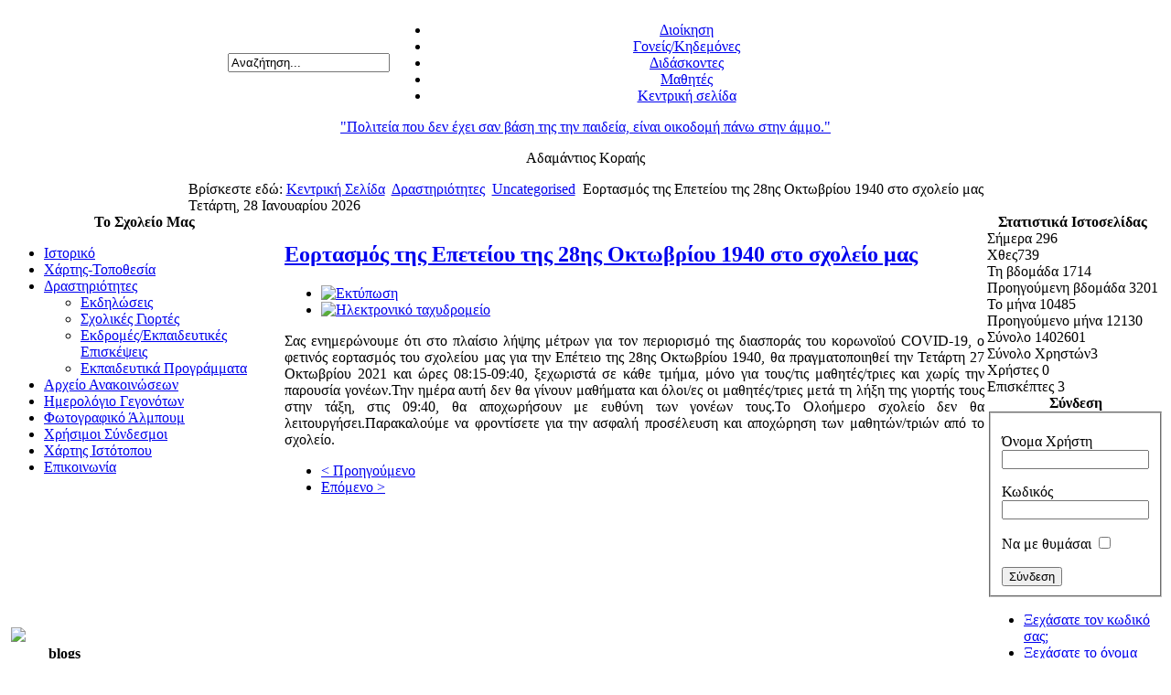

--- FILE ---
content_type: text/html; charset=utf-8
request_url: http://39dim-perist.att.sch.gr/index.php/schoolactivities/2-uncategorised/319-%EF%BF%BD%EF%BF%BD%EF%BF%BD%EF%BF%BD%EF%BF%BD%EF%BF%BD%EF%BF%BD%EF%BF%BD%EF%BF%BD%EF%BF%BD%EF%BF%BD%EF%BF%BD%EF%BF%BD%EF%BF%BD%EF%BF%BD%EF%BF%BD%EF%BF%BD%EF%BF%BD-%EF%BF%BD%EF%BF%BD%EF%BF%BD%EF%BF%BD%EF%BF%BD%EF%BF%BD-%EF%BF%BD%EF%BF%BD%EF%BF%BD%EF%BF%BD%EF%BF%BD%EF%BF%BD%EF%BF%BD%EF%BF%BD%EF%BF%BD%EF%BF%BD%EF%BF%BD%EF%BF%BD%EF%BF%BD%EF%BF%BD%EF%BF%BD%EF%BF%BD-%EF%BF%BD%EF%BF%BD%EF%BF%BD%EF%BF%BD%EF%BF%BD%EF%BF%BD-28%EF%BF%BD%EF%BF%BD%EF%BF%BD%EF%BF%BD-%EF%BF%BD%EF%BF%BD%EF%BF%BD%EF%BF%BD%EF%BF%BD%EF%BF%BD%EF%BF%BD%EF%BF%BD%EF%BF%BD%EF%BF%BD%EF%BF%BD%EF%BF%BD%EF%BF%BD%EF%BF%BD%EF%BF%BD%EF%BF%BD%EF%BF%BD%EF%BF%BD-1940-%EF%BF%BD%EF%BF%BD%EF%BF%BD%EF%BF%BD%EF%BF%BD%EF%BF%BD-%EF%BF%BD%EF%BF%BD%EF%BF%BD%EF%BF%BD%EF%BF%BD%EF%BF%BD%EF%BF%BD%EF%BF%BD%EF%BF%BD%EF%BF%BD%EF%BF%BD%EF%BF%BD%EF%BF%BD%EF%BF%BD-%EF%BF%BD%EF%BF%BD%EF%BF%BD%EF%BF%BD%EF%BF%BD%EF%BF%BD
body_size: 30882
content:
<!DOCTYPE html PUBLIC "-//W3C//DTD XHTML 1.0 Transitional//EN" "http://www.w3.org/TR/xhtml1/DTD/xhtml1-transitional.dtd">
<html xmlns="http://www.w3.org/1999/xhtml" xml:lang="el-gr" lang="el-gr" >
<head>
<!--
author: http://www.epafos.gr EPAFOS INFORMATION SYSTEMS
-->

<!-- ------------------ -->
  <base href="http://39dim-perist.att.sch.gr/index.php/schoolactivities/2-uncategorised/319-������������������-������-����������������-������-28����-������������������-1940-������-��������������-������" />
  <meta http-equiv="content-type" content="text/html; charset=utf-8" />
  <meta name="author" content="39dimperis" />
  <meta name="generator" content="Joomla! - Open Source Content Management" />
  <title>Εορτασμός της Επετείου της 28ης Οκτωβρίου 1940 στο σχολείο μας - 39ο Δημοτικό Περιστερίου</title>
  <link href="/templates/theme_4/favicon.ico" rel="shortcut icon" type="image/vnd.microsoft.icon" />
  <link href="http://39dim-perist.att.sch.gr/index.php/component/search/?Itemid=123&amp;catid=2&amp;id=319&amp;format=opensearch" rel="search" title="Αναζήτηση 39ο Δημοτικό Περιστερίου" type="application/opensearchdescription+xml" />
  <link rel="stylesheet" href="/plugins/system/jqueryintegrator/jqueryintegrator/ui-lightness/jquery-ui-1.8.6.custom.css" type="text/css" />
  <link rel="stylesheet" href="/media/com_attachments/css/attachments_hide.css" type="text/css" />
  <link rel="stylesheet" href="/media/com_attachments/css/attachments_list.css" type="text/css" />
  <link rel="stylesheet" href="/modules/mod_jvcounter/assets/styles/style5/default.css" type="text/css" />
  <link rel="stylesheet" href="http://39dim-perist.att.sch.gr/modules/mod_artcalendar/css/master.css" type="text/css" />
  <script src="//ajax.googleapis.com/ajax/libs/jquery/1.5.1/jquery.min.js" type="text/javascript"></script>
  <script src="/plugins/system/jqueryintegrator/jqueryintegrator/jquery.noconflict.js" type="text/javascript"></script>
  <script src="/plugins/system/jqueryintegrator/jqueryintegrator/jquery-ui-1.8.6.custom.min.js" type="text/javascript"></script>
  <script src="/plugins/system/jqueryintegrator/jqueryintegrator/jquery.tools.min.js" type="text/javascript"></script>
  <script src="/media/system/js/mootools-core.js" type="text/javascript"></script>
  <script src="/media/system/js/core.js" type="text/javascript"></script>
  <script src="/media/system/js/caption.js" type="text/javascript"></script>
  <script src="/media/system/js/mootools-more.js" type="text/javascript"></script>
  <script src="/media/com_attachments/js/attachments_refresh.js" type="text/javascript"></script>
  <script src="/media/plg_sys_topofthepage/ScrollSpy-yui-compressed.js" type="text/javascript"></script>
  <script src="/media/plg_sys_topofthepage/smoothscroll.js" type="text/javascript"></script>
  <script src="/media/mod_coolclock/assets/js/excanvas.js" type="text/javascript"></script>
  <script src="/media/mod_coolclock/assets/js/coolclock.js" type="text/javascript"></script>
  <script src="/media/mod_coolclock/assets/js/moreskins.js" type="text/javascript"></script>
  <script src="http://39dim-perist.att.sch.gr/modules/mod_artcalendar/js/coda.js" type="text/javascript"></script>
  <script type="text/javascript">
window.addEvent('load', function() {
				new JCaption('img.caption');
			});window.addEvent('domready',function(){
	window.scrollTo(0,0);
	var topofthepage = new Element('a',{'id':'topofthepage','style':'height:0;width:0;line-height:0; display:inline; font-size:0;','html':'&nbsp;'}).inject(document.body,'top');
	var gototop = new Element('a',{'id':'gototop','href':'#topofthepage','html':'Επιστροφή στην Αρχή'}).inject(document.body);
	document.id('gototop').set('opacity','0').setStyles({'position':'fixed','display':'block'});
	document.id('gototop').setStyles({'right':'0px','bottom':'0px'});
	var plg_sys_topofthepage = new ScrollSpy({
		min: 50,
		onEnter: function(position,enters) {
			//if(console) { console.log('Entered [' + enters + '] at: ' + position.x + ' / ' + position.y); }
			document.id('gototop').fade('in');
		},
		onLeave: function(position,leaves) {
			//if(console) { console.log('Left [' + leaves + '] at: ' + position.x + ' / ' + position.y); }
			document.id('gototop').fade('out');
		},
		onTick: function(position,state,enters,leaves) {
			//if(console) { console.log('Tick  [' + enters + ', ' + leaves + '] at: ' + position.x + ' / ' + position.y); }
		},
		container: window
	});
	new SmoothScroll({duration:500});
});function keepAlive() {	var myAjax = new Request({method: "get", url: "index.php"}).send();} window.addEvent("domready", function(){ keepAlive.periodical(840000); });
  </script>

<link rel="stylesheet" href="/templates/system/css/general.css" type="text/css" />
<link rel="stylesheet" href="/templates/system/css/system.css" type="text/css" />
<link rel="stylesheet" href="/templates/theme_4/css/template.css" type="text/css" />

<link rel="stylesheet" href="/templates/theme_4/css/fluid.css" type="text/css" />
</head>

<body id="body_bg">
     <table class="fw"  border="0" align="center" cellpadding="0" cellspacing="0">
         <tr>
      <td width="169"  align="left"  valign="middle">
                  <div id="s5_user4">
            <form action="/index.php/schoolactivities" method="post">
	<div class="search">
		<label for="mod-search-searchword"> </label><input name="searchword" id="mod-search-searchword" maxlength="20"  class="inputbox" type="text" size="20" value="Αναζήτηση..."  onblur="if (this.value=='') this.value='Αναζήτηση...';" onfocus="if (this.value=='Αναζήτηση...') this.value='';" />	<input type="hidden" name="task" value="search" />
	<input type="hidden" name="option" value="com_search" />
	<input type="hidden" name="Itemid" value="123" />
	</div>
</form>

          </div>
              </td>

<td>&nbsp;</td>
                 <td  width="601" align="center" class="topnav" valign="bottom">

                                          <div>
                      
                      
<ul class="menu">
<li class="item-107"><a href="/index.php/managementhome" >Διοίκηση</a></li><li class="item-104"><a href="/index.php/assosiation" >Γονείς/Κηδεμόνες</a></li><li class="item-103"><a href="/index.php/teachers" >Διδάσκοντες</a></li><li class="item-102"><a href="/index.php/students" >Μαθητές</a></li><li class="item-108"><a href="/" >Κεντρική σελίδα</a></li></ul>

                    </div>
                      
                 </td>
         
        </tr>
  </table>  
  <table class="header" border="0" align="center" cellpadding="0" cellspacing="0">
        <tr>
<td  align="center" class="logoheader">
<div id="textlogo">
<a href="/">"Πολιτεία που δεν έχει σαν βάση της την παιδεία,       είναι οικοδομή πάνω στην άμμο." </a>
<p>Αδαμάντιος Κοραής</p>
</div>
</td>
               
        </tr>
  </table>

  
<table class="header" border="0" align="center" cellpadding="0" cellspacing="0" >
<tr>
<td class="top1">
<div id="top1">
<div class="pw">

<div class="breadcrumbs">
<span class="showHere">Βρίσκεστε εδώ: </span><a href="/" class="pathway">Κεντρική Σελίδα</a> <img src="/media/system/images/arrow.png" alt=""  /> <a href="/index.php/schoolactivities" class="pathway">Δραστηριότητες</a> <img src="/media/system/images/arrow.png" alt=""  /> <a href="/index.php/schoolactivities/2-uncategorised" class="pathway">Uncategorised</a> <img src="/media/system/images/arrow.png" alt=""  /> <span>Εορτασμός της Επετείου της 28ης Οκτωβρίου 1940 στο σχολείο μας</span></div>


</div>
<div class="date">Τετάρτη, 28 Ιανουαρίου 2026</div>
</div>
</td>
</tr>
</table>
    
<div id="mainconteiner">



         


<table class="maincontent"  border="0" align="center" cellpadding="0" cellspacing="0">
          <tr>
                              <td valign="top" class="lcol">
                 <div class="leftrow">
                    	<table cellpadding="0" cellspacing="0" class="moduletable">
			<tr>
			<th>
				Το Σχολείο Μας			</th>
		</tr>
			<tr>
			<td>
				
<ul class="menu">
<li class="item-120"><a href="/index.php/schoolhistory" >Ιστορικό</a></li><li class="item-121"><a href="/index.php/schoollocation" >Χάρτης-Τοποθεσία</a></li><li class="item-123 current active deeper parent"><a href="/index.php/schoolactivities" >Δραστηριότητες</a><ul><li class="item-126"><a href="/index.php/schoolactivities/schoolevents" >Εκδηλώσεις</a></li><li class="item-152"><a href="/index.php/schoolactivities/schoolcelebrations" >Σχολικές Γιορτές</a></li><li class="item-153"><a href="/index.php/schoolactivities/schooltours" >Εκδρομές/Εκπαιδευτικές Επισκέψεις</a></li><li class="item-381 parent"><a href="/index.php/schoolactivities/ekpaideytika-programmata" >Εκπαιδευτικά Προγράμματα</a></li></ul></li><li class="item-125"><a href="/index.php/schoolannouncements" >Αρχείο Ανακοινώσεων</a></li><li class="item-302"><a href="/index.php/component/artcalendar/?calendarid=1&amp;Itemid=302" >Hμερολόγιο Γεγονότων</a></li><li class="item-128"><a href="/index.php/schoolphotos" >Φωτογραφικό Άλμπουμ</a></li><li class="item-303"><a href="/index.php/xrisimoi-sindesmoi" >Χρήσιμοι Σύνδεσμοι</a></li><li class="item-228"><a href="/index.php/sitemap" >Χάρτης Ιστότοπου</a></li><li class="item-305"><a href="/index.php/epikoinonia" >Επικοινωνία</a></li></ul>
			</td>
		</tr>
		</table>
		<table cellpadding="0" cellspacing="0" class="moduletable">
			<tr>
			<td>
				<canvas id="clock50" class="CoolClock:classic:70::+3"></canvas>			</td>
		</tr>
		</table>
		<table cellpadding="0" cellspacing="0" class="moduletable">
			<tr>
			<td>
				<div class="art_calendar_loading_container">
	&nbsp;<img id="artCalendarLoading97" src="http://39dim-perist.att.sch.gr/modules/mod_artcalendar/img/ajax-loader.gif" />
</div>
<div id="artCalendarLinks97" class="art_calendar_module"></div>
<script>
jQuery(document).ready(function(){artLoadCalendar('97', 'http://39dim-perist.att.sch.gr/' + 'index.php?option=com_artcalendar&req=ajax&moduleid=97&show=calendar&calendarid=1&calendarType=1');});
</script>
			</td>
		</tr>
		</table>
		<table cellpadding="0" cellspacing="0" class="moduletable banners">
			<tr>
			<th>
				blogs			</th>
		</tr>
			<tr>
			<td>
				

<div class="custom banners"  >
	<p><a href="http://panagiotis-k.blogspot.gr/" target="_blank" dir="ltr"><img class="article-image" style="margin-right: 2px; margin-left: 2px;" src="/images/schoolimages/etetarti.jpg" alt="etetarti" width="174" height="54" /></a></p>
<p><a href="http://labrinistasinou.blogspot.gr/2014_06_01_archive.html" target="_blank" dir="ltr"><img class="article-image" style="margin-right: 2px; margin-left: 2px;" src="/images/schoolimages/paramithenio.jpg" alt="paramithenio" width="174" height="98" /></a></p>
<p><a href="http://18asteria.blogspot.gr/" target="_blank" dir="ltr"><img class="article-image" style="margin-right: 2px; margin-left: 2px;" src="/images/schoolimages/e-ekti.JPG" alt="e-ekti" width="176" height="89" /></a></p>
<p><a href="http://e-ekti.blogspot.gr" target="_blank" dir="ltr"><img style="border: 4px solid #cccccc;" src="/images/schoolimages/st-taxi.jpg" alt="st-taxi" width="100%" /></a></p>
<p><a href="http://tmimaentaxis39dimsch.blogspot.gr/" target="_blank" dir="ltr"><img style="border: 4px solid #ccc;" src="/images/schoolimages/paramithenio copy.jpg" alt="" /></a>&nbsp; &nbsp; &nbsp; &nbsp; &nbsp;&nbsp;</p>
<p><a href="http://www.e-trititaxi.blogspot.gr" target="_blank" dir="ltr"> <img class="article-image" style="margin-right: 2px; margin-left: 2px; border: 4px solid #cccccc; float: right;" src="/images/schoolimages/e-triti-taxi.jpg" alt="e-triti-taxi" width="100%" /> </a></p>
<p><a href="http://labrinistasinou2.blogspot.com" target="_blank" dir="ltr" style="color: #999999;"><img style="float: left;" src="/images/schoolimages/lamprini-stasinou.jpg" alt="lamprini-stasinou" width="100%" /></a></p>
<p>&nbsp;</p>
<p><a href="https://lamprinistasinou5.blogspot.com/" dir="ltr"><img class="article-image" style="margin-right: 2px; margin-left: 2px;" src="/images/image1.JPG" alt="image1" width="968" height="712" /></a><a href="https://lamprinistasinou5.blogspot.com/" dir="ltr"><br /></a></p>
<p>&nbsp;<a href="https://labrinistasinou3.blogspot.com/" dir="ltr"><img class="article-image" style="margin-right: 2px; margin-left: 2px;" src="/images/image2.jpg" alt="image2" width="1027" height="454" /></a></p>
<p>&nbsp;<a href="https://labrinistasinou4.blogspot.com/" dir="ltr"><img class="article-image" style="margin-right: 2px; margin-left: 2px;" src="/images/image3.JPG" alt="image3" width="948" height="372" /></a></p>
<p>&nbsp;</p>
<p>&nbsp;</p>
<p>&nbsp;</p>
<p>&nbsp;</p>
<p>&nbsp;</p>
<p>&nbsp;</p>
<p>&nbsp;</p>
<p>&nbsp;</p>
<p>&nbsp;</p>
<p>&nbsp;</p>
<p>&nbsp;</p>
<p>&nbsp;</p>
<p>&nbsp;</p>
<p>&nbsp;</p>
<p>&nbsp;</p>
<p>&nbsp;</p>
<p>&nbsp;</p>
<p>&nbsp;</p>
<p>&nbsp;</p>
<p>&nbsp;</p>
<p>&nbsp;</p>
<p>&nbsp;</p>
<p>&nbsp;</p>
<p>&nbsp;</p>
<p>&nbsp;</p>
<p>&nbsp;</p>
<p>&nbsp;</p>
<p>&nbsp;</p>
<p>&nbsp;</p>
<p>&nbsp;</p>
<p>&nbsp;</p>
<p>&nbsp;</p>
<p>&nbsp;</p>
<p>&nbsp;</p>
<p>&nbsp;</p>
<p>&nbsp;</p>
<p>&nbsp;</p>
<p>&nbsp;</p>
<p>&nbsp;</p></div>
			</td>
		</tr>
		</table>
	
                  
                 </div>
             </td>
<td class="bgline" ><img  src="/templates/theme_4/images/px.gif" alt="" width="7" border="0"/></td>
                        
            


             <td valign="top"  width="100%" > 
  <table width="100%"  border="0" cellspacing="0" cellpadding="0" style="border-top: 5px solid #ffffff;">


<div id="system-message-container">
</div>





         


<tr align="left" valign="top">
<td colspan="3" style="border-top: 3px solid #ffffff; padding: 3px;">
<div class="main">
<div class="item-page">

	<h2>
			<a href="/index.php/schoolactivities/2-uncategorised/319-εορτασμός-της-επετείου-της-28ης-οκτωβρίου-1940-στο-σχολείο-μας">
		Εορτασμός της Επετείου της 28ης Οκτωβρίου 1940 στο σχολείο μας</a>
		</h2>

	<ul class="actions">
						<li class="print-icon">
			<a href="/index.php/schoolactivities/2-uncategorised/319-εορτασμός-της-επετείου-της-28ης-οκτωβρίου-1940-στο-σχολείο-μας?tmpl=component&amp;print=1&amp;page=" title="Εκτύπωση" onclick="window.open(this.href,'win2','status=no,toolbar=no,scrollbars=yes,titlebar=no,menubar=no,resizable=yes,width=640,height=480,directories=no,location=no'); return false;" rel="nofollow"><img src="/media/system/images/printButton.png" alt="Εκτύπωση"  /></a>			</li>
		
					<li class="email-icon">
			<a href="/index.php/component/mailto/?tmpl=component&amp;template=theme_4&amp;link=d289887d35e573227fb4b2d34d64745a8220be38" title="Ηλεκτρονικό ταχυδρομείο" onclick="window.open(this.href,'win2','width=400,height=350,menubar=yes,resizable=yes'); return false;"><img src="/media/system/images/emailButton.png" alt="Ηλεκτρονικό ταχυδρομείο"  /></a>			</li>
		
		
	
	</ul>







<p style="text-align: justify;">Σας ενημερώνουμε ότι στο πλαίσιο λήψης μέτρων για τον περιορισμό της διασποράς του κορωνοϊού COVID-19, ο φετινός εορτασμός του σχολείου μας για την Επέτειο της 28ης Οκτωβρίου 1940, θα πραγματοποιηθεί την Τετάρτη 27 Οκτωβρίου 2021 και ώρες 08:15-09:40, ξεχωριστά σε κάθε τμήμα, μόνο για τους/τις μαθητές/τριες και χωρίς την παρουσία γονέων.Την ημέρα αυτή δεν θα γίνουν μαθήματα και όλοι/ες οι μαθητές/τριες μετά τη λήξη της γιορτής τους στην τάξη, στις 09:40, θα αποχωρήσουν με ευθύνη των γονέων τους.Το Ολοήμερο σχολείο δεν θα λειτουργήσει.Παρακαλούμε να φροντίσετε για την ασφαλή προσέλευση και αποχώρηση των μαθητών/τριών από το σχολείο.</p> <div class="attachmentsContainer">

<div class="attachmentsList" id="attachmentsList_com_content_default_319"></div>

</div>
				<ul class="pagenav">
					<li class="pagenav-prev">
						<a href="/index.php/schoolactivities/2-uncategorised/320-αλλαγές-που-θα-ισχύσουν-από-τη-δευτέρα-1η-νοεμβρίου-για-τα-διαγνωστικά-τεστ" rel="prev">&lt; Προηγούμενο</a>
					</li>
					<li class="pagenav-next">
						<a href="/index.php/schoolactivities/2-uncategorised/318-αποτελέσματα-κλήρωσης-σημαιοφόρων-και-παραστατών-για-το-σχολικό-έτος-2021-–-2022" rel="next">Επόμενο &gt;</a>
					</li>
				</ul>
	
</div>

</div>
</td>
          
</tr>

 



  </table>
  
  </td>

                     
<td class="bgline" ><img  src="/templates/theme_4/images/px.gif" alt="" width="7" border="0"/></td>
<td valign="top" class="rcol" style=" background-position:right bottom; background-repeat:repeat-y; background-image:url(/templates/theme_4/images/px.gif);"> 
                  <div class="rightrow">
	<table cellpadding="0" cellspacing="0" class="moduletable">
			<tr>
			<th>
				Στατιστικά Ιστοσελίδας			</th>
		</tr>
			<tr>
			<td>
				
<div class="jvcounter_contain jvcounter_style5">
        
    <div class="digitstype"><img class="jvcounter_digit" src="/modules/mod_jvcounter/assets/images/digitstype/type3/1.png" alt=""/><img class="jvcounter_digit" src="/modules/mod_jvcounter/assets/images/digitstype/type3/4.png" alt=""/><img class="jvcounter_digit" src="/modules/mod_jvcounter/assets/images/digitstype/type3/0.png" alt=""/><img class="jvcounter_digit" src="/modules/mod_jvcounter/assets/images/digitstype/type3/2.png" alt=""/><img class="jvcounter_digit" src="/modules/mod_jvcounter/assets/images/digitstype/type3/6.png" alt=""/><img class="jvcounter_digit" src="/modules/mod_jvcounter/assets/images/digitstype/type3/0.png" alt=""/><img class="jvcounter_digit" src="/modules/mod_jvcounter/assets/images/digitstype/type3/1.png" alt=""/></div>
    
    <div class="counterday"> 
            <div class="jvcounter_rows jvcounter_today">
			<span>Σήμερα</span> 296</span>
        </div>
        
            <div class="jvcounter_rows jvcounter_yesterday">
            <span>Χθες</span>739</span>
        </div>
        
            <div class="jvcounter_rows jvcounter_thisweek">
            <span>Τη βδομάδα </span> 1714</span>
        </div>
        
            <div class="jvcounter_rows jvcounter_lastweek">
            <span>Προηγούμενη βδομάδα </span> 3201</span>
        </div>
        
            <div class="jvcounter_rows jvcounter_thismonth">
            <span>Το μήνα </span> 10485</span>
        </div>
        
            <div class="jvcounter_rows jvcounter_lastmonth">
            <span>Προηγούμενο μήνα </span> 12130</span>
        </div>
        
            <div class="jvcounter_rows jvcounter_alldays">
            <span>Σύνολο </span> 1402601</span>
        </div>
        </div>
    
    <div class="counteronline">
        
        
    
            <div class="jvcounter_rows jvcounter_today">
            <span>Σύνολο Χρηστών</span>3<br/>
            <span>Χρήστες </span>0</span><br/>
            <span>Επισκέπτες </span>3</span><br/>
        </div>
        </div>
    
    <span class="linebottom"></span>   
    
</div>			</td>
		</tr>
		</table>
		<table cellpadding="0" cellspacing="0" class="moduletable">
			<tr>
			<th>
				Σύνδεση			</th>
		</tr>
			<tr>
			<td>
				<form action="/index.php/schoolactivities" method="post" id="login-form" >
		<fieldset class="userdata">
	<p id="form-login-username">
		<label for="modlgn-username">Όνομα Χρήστη</label>
		<input id="modlgn-username" type="text" name="username" class="inputbox"  size="18" />
	</p>
	<p id="form-login-password">
		<label for="modlgn-passwd">Κωδικός</label>
		<input id="modlgn-passwd" type="password" name="password" class="inputbox" size="18"  />
	</p>
		<p id="form-login-remember">
		<label for="modlgn-remember">Να με θυμάσαι</label>
		<input id="modlgn-remember" type="checkbox" name="remember" class="inputbox" value="yes"/>
	</p>
		<input type="submit" name="Submit" class="button" value="Σύνδεση" />
	<input type="hidden" name="option" value="com_users" />
	<input type="hidden" name="task" value="user.login" />
	<input type="hidden" name="return" value="aW5kZXgucGhwP29wdGlvbj1jb21fY29udGVudCZ2aWV3PWFydGljbGUmY2F0aWQ9MiZpZD0zMTkmSXRlbWlkPTEyMw==" />
	<input type="hidden" name="781f30a77a76065b0f900e5fa35ff7e9" value="1" />	</fieldset>
	<ul>
		<li>
			<a href="/index.php/component/users/?view=reset">
			Ξεχάσατε τον κωδικό σας;</a>
		</li>
		<li>
			<a href="/index.php/component/users/?view=remind">
			Ξεχάσατε το όνομα χρήστη;</a>
		</li>
			</ul>
	</form>
			</td>
		</tr>
		</table>
	


                  </div>
                  </td>
 
       </tr>
</table> 




         

<div class="clear" style="border-top:1px solid #cccccc;"></div>

<div id="botmod">
<table border="0" align="center" cellpadding="0" cellspacing="0" width="100%">
 <tr>
 
                        <td valign="top" class="contentmod" width="33%" >
                        
                        	<table cellpadding="0" cellspacing="0" class="moduletable">
			<tr>
			<th>
				Ανακοινώσεις Σχολείου			</th>
		</tr>
			<tr>
			<td>
				<ul class="latestnews">
	<li>
		<a href="/index.php/schoolannouncements/291-αγιασμοσ-κι-εναρξη-σχολικησ-χρονιασ">
			ΑΓΙΑΣΜΟΣ ΚΙ ΕΝΑΡΞΗ ΣΧΟΛΙΚΗΣ ΧΡΟΝΙΑΣ</a>
	</li>
	<li>
		<a href="/index.php/schoolannouncements/193-η-τσαντα-στο-σχολειο">
			ΠΑΡΑΜΟΝΗ ΔΙΔΑΚΤΙΚΩΝ ΒΙΒΛΙΩΝ ΣΤΟ ΣΧΟΛΕΙΟ</a>
	</li>
	<li>
		<a href="/index.php/schoolannouncements/159-χρήση-κινητών-τηλεφώνων">
			Χρήση κινητών τηλεφώνων</a>
	</li>
	<li>
		<a href="/index.php/schoolannouncements/154-ημεριδεσ-σχολικου-συμβουλου">
			ΗΜΕΡΙΔΕΣ ΣΧΟΛΙΚΟΥ ΣΥΜΒΟΥΛΟΥ</a>
	</li>
	<li>
		<a href="/index.php/schoolannouncements/149-μουσικοχορευτικη-παρασταση-γ1,-γ2,-δ2">
			ΜΟΥΣΙΚΟΧΟΡΕΥΤΙΚΗ ΠΑΡΑΣΤΑΣΗ Γ1, Γ2, Δ2</a>
	</li>
	<li>
		<a href="/index.php/schoolannouncements/148-θεατρικη-παρασταση-β΄ταξησ">
			ΘΕΑΤΡΙΚΗ ΠΑΡΑΣΤΑΣΗ Β΄ΤΑΞΗΣ</a>
	</li>
	<li>
		<a href="/index.php/schoolannouncements/146-εκδηλωση-στ΄-ταξησ">
			ΕΚΔΗΛΩΣΗ ΣΤ΄ ΤΑΞΗΣ</a>
	</li>
	<li>
		<a href="/index.php/schoolannouncements/145-διδακτικό-σενάριο-στ-1-τάξης">
			Διδακτικό Σενάριο Στ'1 τάξης</a>
	</li>
	<li>
		<a href="/index.php/schoolannouncements/144-αξιοποιηση-των-τπε-στο-μαθημα-των-φυσικων-επιστημων">
			ΑΞΙΟΠΟΙΗΣΗ ΤΩΝ ΤΠΕ ΣΤΟ ΜΑΘΗΜΑ ΤΩΝ ΦΥΣΙΚΩΝ ΕΠΙΣΤΗΜΩΝ</a>
	</li>
	<li>
		<a href="/index.php/schoolannouncements/143-προγραμμα-εξειδικευμενησ-εκπαιδευτικησ-υποστηριξησ">
			ΠΡΟΓΡΑΜΜΑ ΕΞΕΙΔΙΚΕΥΜΕΝΗΣ ΕΚΠΑΙΔΕΥΤΙΚΗΣ ΥΠΟΣΤΗΡΙΞΗΣ</a>
	</li>
</ul>
			</td>
		</tr>
		</table>
	
                        
                        </td>


                       <td class="tm"><div class="mod"></div></td> 

                    <td valign="top" class="contentmod" width="33%" >
                    
                    	<table cellpadding="0" cellspacing="0" class="moduletable">
			<tr>
			<th>
				Τα πιο Δημοφιλή...			</th>
		</tr>
			<tr>
			<td>
				<ul class="mostread">
	<li>
		<a href="/index.php/schoolactivities/2-uncategorised/186-προϋποθέσεις-για-τη-λειτουργία-του-ολοήμερου-προγράμματος">
			Προϋποθέσεις για τη λειτουργία του Ολοήμερου Προγράμματος</a>
	</li>
	<li>
		<a href="/index.php/schoolactivities/2-uncategorised/175-χριστουγεννιατικη-γιορτη">
			ΧΡΙΣΤΟΥΓΕΝΝΙΑΤΙΚΗ ΓΙΟΡΤΗ</a>
	</li>
	<li>
		<a href="/index.php/schoolactivities/2-uncategorised/209-διαγωνισμοσ-μαθηματικων">
			ΔΙΑΓΩΝΙΣΜΟΣ ΜΑΘΗΜΑΤΙΚΩΝ</a>
	</li>
	<li>
		<a href="/index.php/schoolactivities/2-uncategorised/167-πληροφοριεσ-για-το-αντικειμενο-τησ-κολυμβησησ">
			ΠΛΗΡΟΦΟΡΙΕΣ ΓΙΑ ΤΟ ΑΝΤΙΚΕΙΜΕΝΟ ΤΗΣ ΚΟΛΥΜΒΗΣΗΣ</a>
	</li>
	<li>
		<a href="/index.php/schoolactivities/2-uncategorised/181-επιμορφωτικεσ-ημεριδεσ">
			ΕΠΙΜΟΡΦΩΤΙΚΕΣ ΗΜΕΡΙΔΕΣ</a>
	</li>
	<li>
		<a href="/index.php/schoolactivities/2-uncategorised/180-προγραμμα-προληπτικου-ελεγχου">
			ΠΡΟΓΡΑΜΜΑ ΠΡΟΛΗΠΤΙΚΟΥ ΕΛΕΓΧΟΥ</a>
	</li>
	<li>
		<a href="/index.php/schoolactivities/2-uncategorised/176-eυχές">
			Eυχές</a>
	</li>
	<li>
		<a href="/index.php/schoolactivities/2-uncategorised/207-τα-ορια-και-οι-κανονεσ-βοηθουν-το-παιδι-να-νιωθει-ασφαλεια">
			ΤΑ ΟΡΙΑ ΚΑΙ ΟΙ ΚΑΝΟΝΕΣ ΒΟΗΘΟΥΝ ΤΟ ΠΑΙΔΙ ΝΑ ΝΙΩΘΕΙ ΑΣΦΑΛΕΙΑ</a>
	</li>
	<li>
		<a href="/index.php/schoolactivities/2-uncategorised/182-ανακοινωση">
			ΑΝΑΚΟΙΝΩΣΗ</a>
	</li>
	<li>
		<a href="/index.php/schoolactivities/2-uncategorised/174-διαγωνισμοσ-ζωγραφικησ">
			ΔΙΑΓΩΝΙΣΜΟΣ ΖΩΓΡΑΦΙΚΗΣ</a>
	</li>
</ul>
			</td>
		</tr>
		</table>
	
                    
                    </td> 


                       <td class="tm"><div class="mod"></div></td> 

                    <td valign="top" class="contentmod" width="33%" >
                    
                    	<table cellpadding="0" cellspacing="0" class="moduletable">
			<tr>
			<th>
				Πρόσφατες Ενημερώσεις			</th>
		</tr>
			<tr>
			<td>
				<ul class="latestnews">
	<li>
		<a href="/index.php/schoolactivities/2-uncategorised/321-ενημέρωση">
			Ενημέρωση</a>
	</li>
	<li>
		<a href="/index.php/schoolactivities/2-uncategorised/318-αποτελέσματα-κλήρωσης-σημαιοφόρων-και-παραστατών-για-το-σχολικό-έτος-2021-–-2022">
			Αποτελέσματα κλήρωσης σημαιοφόρων και παραστατών για το σχολικό έτος 2021 – 2022</a>
	</li>
	<li>
		<a href="/index.php/teachers/31-schoolteachers">
			Διδακτικό Προσωπικό 2021 -2022</a>
	</li>
	<li>
		<a href="/index.php/schoolactivities/2-uncategorised/313-ενημέρωση-για-τον-αγιασμό-και-τη-λειτουργία-του-σχολείου-μας-το-σχολικό-έτος-2021-2022">
			Ενημέρωση για τον Αγιασμό και τη λειτουργία του σχολείου μας το σχολικό έτος 2021 - 2022</a>
	</li>
	<li>
		<a href="/index.php/schoolactivities/2-uncategorised/305-παράταση-εγγραφών-α΄τάξης-σχολ-έτους-2021">
			Παράταση Εγγραφών Α΄Τάξης σχολ. έτους 2021 - 2022                                               </a>
	</li>
	<li>
		<a href="/index.php/schoolactivities/2-uncategorised/300-εγκύκλιος-υ-παι-θ-για-την-εξ-αποστάσεως-εκπαίδευση">
			Εγκύκλιος Υ.ΠΑΙ.Θ. για την εξ αποστάσεως εκπαίδευση</a>
	</li>
	<li>
		<a href="/index.php/schoolactivities/2-uncategorised/299-αναστολή-λειτουργίας-σχολείου-?-σύγχρονη-εξ-αποστάσεως-εκπαίδευση">
			Αναστολή λειτουργίας σχολείου ? Σύγχρονη εξ αποστάσεως εκπαίδευση</a>
	</li>
	<li>
		<a href="/index.php/schoolannouncements/291-αγιασμοσ-κι-εναρξη-σχολικησ-χρονιασ">
			ΑΓΙΑΣΜΟΣ ΚΙ ΕΝΑΡΞΗ ΣΧΟΛΙΚΗΣ ΧΡΟΝΙΑΣ</a>
	</li>
	<li>
		<a href="/index.php/schoolactivities/2-uncategorised/282-επαναλειτουργια-των-σχολικων-μοναδων">
			ΕΠΑΝΑΛΕΙΤΟΥΡΓΙΑ ΤΩΝ ΣΧΟΛΙΚΩΝ ΜΟΝΑΔΩΝ</a>
	</li>
	<li>
		<a href="/index.php/schoolactivities/2-uncategorised/281-9η-εξ-αποστασεωσ-διδασκαλια">
			9η ΕΞ ΑΠΟΣΤΑΣΕΩΣ ΔΙΔΑΣΚΑΛΙΑ</a>
	</li>
</ul>
			</td>
		</tr>
		</table>
	
                    
                    </td> 
 </tr>
 </table> 
 </div>


</div>
                   
<div class="clear"></div>
        
<table class="foot"  align="center" border="0" cellspacing="0" cellpadding="0" width="95%">
                <tr>



                                     <td  width="100%"  align="center" class="footer" >


<p>
  "Πολιτεία που δεν έχει σαν βάση της την παιδεία,       είναι οικοδομή πάνω στην άμμο."  &#169;  
  2026<br />
  </p>
                                          
                                     </td>

               </tr>
</table> 
    
  
</body>
</html>